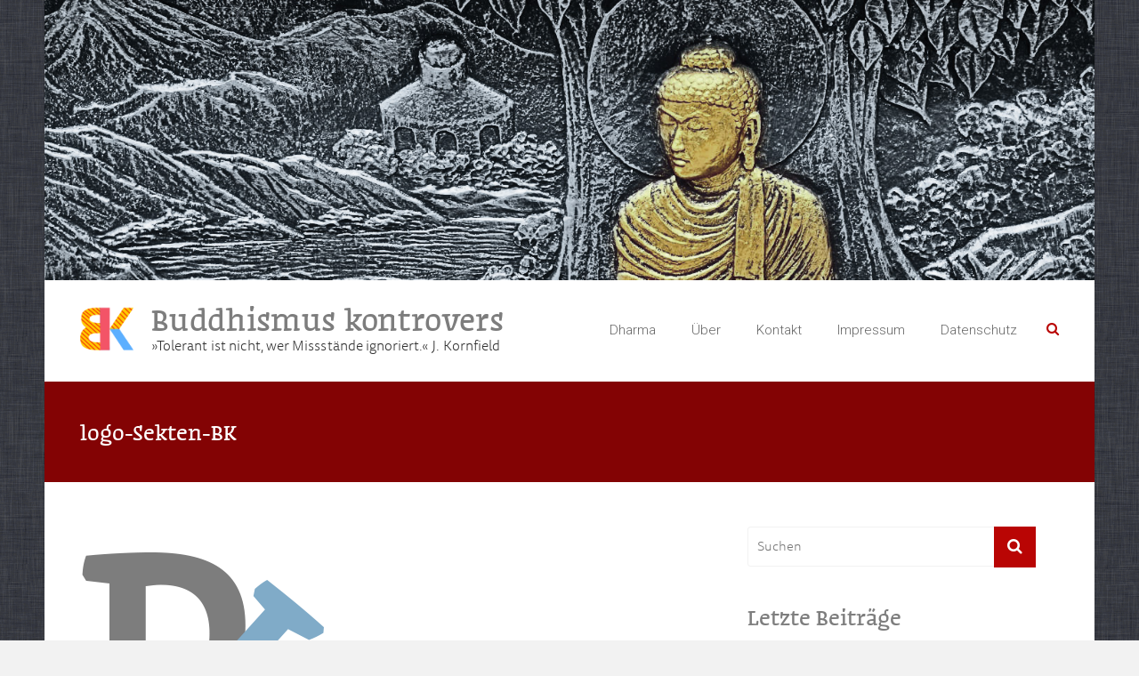

--- FILE ---
content_type: text/html; charset=UTF-8
request_url: https://buddhismus-kontrovers.info/logo-sekten-bk-4/
body_size: 73050
content:
<!DOCTYPE html>
<html lang="de">
<head>
	<meta charset="UTF-8">
	<meta name="viewport" content="width=device-width, initial-scale=1">
	<link rel="profile" href="https://gmpg.org/xfn/11">
	<title>logo-Sekten-BK &#8211; Buddhismus kontrovers</title>
<meta name='robots' content='max-image-preview:large' />
<link rel='dns-prefetch' href='//secure.gravatar.com' />
<link rel='dns-prefetch' href='//stats.wp.com' />
<link rel='dns-prefetch' href='//fonts.googleapis.com' />
<link rel='dns-prefetch' href='//i0.wp.com' />
<link rel='dns-prefetch' href='//jetpack.wordpress.com' />
<link rel='dns-prefetch' href='//s0.wp.com' />
<link rel='dns-prefetch' href='//public-api.wordpress.com' />
<link rel='dns-prefetch' href='//0.gravatar.com' />
<link rel='dns-prefetch' href='//1.gravatar.com' />
<link rel='dns-prefetch' href='//2.gravatar.com' />
<link rel='dns-prefetch' href='//widgets.wp.com' />
<link rel='dns-prefetch' href='//c0.wp.com' />
<link rel="alternate" type="application/rss+xml" title="Buddhismus kontrovers &raquo; Feed" href="https://buddhismus-kontrovers.info/feed/" />
<link rel="alternate" type="application/rss+xml" title="Buddhismus kontrovers &raquo; Kommentar-Feed" href="https://buddhismus-kontrovers.info/comments/feed/" />
<link rel="alternate" type="application/rss+xml" title="Buddhismus kontrovers &raquo; Kommentar-Feed zu logo-Sekten-BK" href="https://buddhismus-kontrovers.info/feed/?attachment_id=3393" />
<script type="text/javascript">
window._wpemojiSettings = {"baseUrl":"https:\/\/s.w.org\/images\/core\/emoji\/14.0.0\/72x72\/","ext":".png","svgUrl":"https:\/\/s.w.org\/images\/core\/emoji\/14.0.0\/svg\/","svgExt":".svg","source":{"concatemoji":"https:\/\/buddhismus-kontrovers.info\/wp-includes\/js\/wp-emoji-release.min.js?ver=6.3.7"}};
/*! This file is auto-generated */
!function(i,n){var o,s,e;function c(e){try{var t={supportTests:e,timestamp:(new Date).valueOf()};sessionStorage.setItem(o,JSON.stringify(t))}catch(e){}}function p(e,t,n){e.clearRect(0,0,e.canvas.width,e.canvas.height),e.fillText(t,0,0);var t=new Uint32Array(e.getImageData(0,0,e.canvas.width,e.canvas.height).data),r=(e.clearRect(0,0,e.canvas.width,e.canvas.height),e.fillText(n,0,0),new Uint32Array(e.getImageData(0,0,e.canvas.width,e.canvas.height).data));return t.every(function(e,t){return e===r[t]})}function u(e,t,n){switch(t){case"flag":return n(e,"\ud83c\udff3\ufe0f\u200d\u26a7\ufe0f","\ud83c\udff3\ufe0f\u200b\u26a7\ufe0f")?!1:!n(e,"\ud83c\uddfa\ud83c\uddf3","\ud83c\uddfa\u200b\ud83c\uddf3")&&!n(e,"\ud83c\udff4\udb40\udc67\udb40\udc62\udb40\udc65\udb40\udc6e\udb40\udc67\udb40\udc7f","\ud83c\udff4\u200b\udb40\udc67\u200b\udb40\udc62\u200b\udb40\udc65\u200b\udb40\udc6e\u200b\udb40\udc67\u200b\udb40\udc7f");case"emoji":return!n(e,"\ud83e\udef1\ud83c\udffb\u200d\ud83e\udef2\ud83c\udfff","\ud83e\udef1\ud83c\udffb\u200b\ud83e\udef2\ud83c\udfff")}return!1}function f(e,t,n){var r="undefined"!=typeof WorkerGlobalScope&&self instanceof WorkerGlobalScope?new OffscreenCanvas(300,150):i.createElement("canvas"),a=r.getContext("2d",{willReadFrequently:!0}),o=(a.textBaseline="top",a.font="600 32px Arial",{});return e.forEach(function(e){o[e]=t(a,e,n)}),o}function t(e){var t=i.createElement("script");t.src=e,t.defer=!0,i.head.appendChild(t)}"undefined"!=typeof Promise&&(o="wpEmojiSettingsSupports",s=["flag","emoji"],n.supports={everything:!0,everythingExceptFlag:!0},e=new Promise(function(e){i.addEventListener("DOMContentLoaded",e,{once:!0})}),new Promise(function(t){var n=function(){try{var e=JSON.parse(sessionStorage.getItem(o));if("object"==typeof e&&"number"==typeof e.timestamp&&(new Date).valueOf()<e.timestamp+604800&&"object"==typeof e.supportTests)return e.supportTests}catch(e){}return null}();if(!n){if("undefined"!=typeof Worker&&"undefined"!=typeof OffscreenCanvas&&"undefined"!=typeof URL&&URL.createObjectURL&&"undefined"!=typeof Blob)try{var e="postMessage("+f.toString()+"("+[JSON.stringify(s),u.toString(),p.toString()].join(",")+"));",r=new Blob([e],{type:"text/javascript"}),a=new Worker(URL.createObjectURL(r),{name:"wpTestEmojiSupports"});return void(a.onmessage=function(e){c(n=e.data),a.terminate(),t(n)})}catch(e){}c(n=f(s,u,p))}t(n)}).then(function(e){for(var t in e)n.supports[t]=e[t],n.supports.everything=n.supports.everything&&n.supports[t],"flag"!==t&&(n.supports.everythingExceptFlag=n.supports.everythingExceptFlag&&n.supports[t]);n.supports.everythingExceptFlag=n.supports.everythingExceptFlag&&!n.supports.flag,n.DOMReady=!1,n.readyCallback=function(){n.DOMReady=!0}}).then(function(){return e}).then(function(){var e;n.supports.everything||(n.readyCallback(),(e=n.source||{}).concatemoji?t(e.concatemoji):e.wpemoji&&e.twemoji&&(t(e.twemoji),t(e.wpemoji)))}))}((window,document),window._wpemojiSettings);
</script>
<style type="text/css">
img.wp-smiley,
img.emoji {
	display: inline !important;
	border: none !important;
	box-shadow: none !important;
	height: 1em !important;
	width: 1em !important;
	margin: 0 0.07em !important;
	vertical-align: -0.1em !important;
	background: none !important;
	padding: 0 !important;
}
</style>
	<link rel='stylesheet' id='wp-block-library-css' href='https://c0.wp.com/c/6.3.7/wp-includes/css/dist/block-library/style.min.css' type='text/css' media='all' />
<style id='wp-block-library-inline-css' type='text/css'>
.has-text-align-justify{text-align:justify;}
</style>
<style id='wp-block-library-theme-inline-css' type='text/css'>
.wp-block-audio figcaption{color:#555;font-size:13px;text-align:center}.is-dark-theme .wp-block-audio figcaption{color:hsla(0,0%,100%,.65)}.wp-block-audio{margin:0 0 1em}.wp-block-code{border:1px solid #ccc;border-radius:4px;font-family:Menlo,Consolas,monaco,monospace;padding:.8em 1em}.wp-block-embed figcaption{color:#555;font-size:13px;text-align:center}.is-dark-theme .wp-block-embed figcaption{color:hsla(0,0%,100%,.65)}.wp-block-embed{margin:0 0 1em}.blocks-gallery-caption{color:#555;font-size:13px;text-align:center}.is-dark-theme .blocks-gallery-caption{color:hsla(0,0%,100%,.65)}.wp-block-image figcaption{color:#555;font-size:13px;text-align:center}.is-dark-theme .wp-block-image figcaption{color:hsla(0,0%,100%,.65)}.wp-block-image{margin:0 0 1em}.wp-block-pullquote{border-bottom:4px solid;border-top:4px solid;color:currentColor;margin-bottom:1.75em}.wp-block-pullquote cite,.wp-block-pullquote footer,.wp-block-pullquote__citation{color:currentColor;font-size:.8125em;font-style:normal;text-transform:uppercase}.wp-block-quote{border-left:.25em solid;margin:0 0 1.75em;padding-left:1em}.wp-block-quote cite,.wp-block-quote footer{color:currentColor;font-size:.8125em;font-style:normal;position:relative}.wp-block-quote.has-text-align-right{border-left:none;border-right:.25em solid;padding-left:0;padding-right:1em}.wp-block-quote.has-text-align-center{border:none;padding-left:0}.wp-block-quote.is-large,.wp-block-quote.is-style-large,.wp-block-quote.is-style-plain{border:none}.wp-block-search .wp-block-search__label{font-weight:700}.wp-block-search__button{border:1px solid #ccc;padding:.375em .625em}:where(.wp-block-group.has-background){padding:1.25em 2.375em}.wp-block-separator.has-css-opacity{opacity:.4}.wp-block-separator{border:none;border-bottom:2px solid;margin-left:auto;margin-right:auto}.wp-block-separator.has-alpha-channel-opacity{opacity:1}.wp-block-separator:not(.is-style-wide):not(.is-style-dots){width:100px}.wp-block-separator.has-background:not(.is-style-dots){border-bottom:none;height:1px}.wp-block-separator.has-background:not(.is-style-wide):not(.is-style-dots){height:2px}.wp-block-table{margin:0 0 1em}.wp-block-table td,.wp-block-table th{word-break:normal}.wp-block-table figcaption{color:#555;font-size:13px;text-align:center}.is-dark-theme .wp-block-table figcaption{color:hsla(0,0%,100%,.65)}.wp-block-video figcaption{color:#555;font-size:13px;text-align:center}.is-dark-theme .wp-block-video figcaption{color:hsla(0,0%,100%,.65)}.wp-block-video{margin:0 0 1em}.wp-block-template-part.has-background{margin-bottom:0;margin-top:0;padding:1.25em 2.375em}
</style>
<link rel='stylesheet' id='jetpack-videopress-video-block-view-css' href='https://buddhismus-kontrovers.info/wp-content/plugins/jetpack/jetpack_vendor/automattic/jetpack-videopress/build/block-editor/blocks/video/view.css?minify=false&#038;ver=34ae973733627b74a14e' type='text/css' media='all' />
<link rel='stylesheet' id='mediaelement-css' href='https://c0.wp.com/c/6.3.7/wp-includes/js/mediaelement/mediaelementplayer-legacy.min.css' type='text/css' media='all' />
<link rel='stylesheet' id='wp-mediaelement-css' href='https://c0.wp.com/c/6.3.7/wp-includes/js/mediaelement/wp-mediaelement.min.css' type='text/css' media='all' />
<style id='classic-theme-styles-inline-css' type='text/css'>
/*! This file is auto-generated */
.wp-block-button__link{color:#fff;background-color:#32373c;border-radius:9999px;box-shadow:none;text-decoration:none;padding:calc(.667em + 2px) calc(1.333em + 2px);font-size:1.125em}.wp-block-file__button{background:#32373c;color:#fff;text-decoration:none}
</style>
<style id='global-styles-inline-css' type='text/css'>
body{--wp--preset--color--black: #000000;--wp--preset--color--cyan-bluish-gray: #abb8c3;--wp--preset--color--white: #ffffff;--wp--preset--color--pale-pink: #f78da7;--wp--preset--color--vivid-red: #cf2e2e;--wp--preset--color--luminous-vivid-orange: #ff6900;--wp--preset--color--luminous-vivid-amber: #fcb900;--wp--preset--color--light-green-cyan: #7bdcb5;--wp--preset--color--vivid-green-cyan: #00d084;--wp--preset--color--pale-cyan-blue: #8ed1fc;--wp--preset--color--vivid-cyan-blue: #0693e3;--wp--preset--color--vivid-purple: #9b51e0;--wp--preset--gradient--vivid-cyan-blue-to-vivid-purple: linear-gradient(135deg,rgba(6,147,227,1) 0%,rgb(155,81,224) 100%);--wp--preset--gradient--light-green-cyan-to-vivid-green-cyan: linear-gradient(135deg,rgb(122,220,180) 0%,rgb(0,208,130) 100%);--wp--preset--gradient--luminous-vivid-amber-to-luminous-vivid-orange: linear-gradient(135deg,rgba(252,185,0,1) 0%,rgba(255,105,0,1) 100%);--wp--preset--gradient--luminous-vivid-orange-to-vivid-red: linear-gradient(135deg,rgba(255,105,0,1) 0%,rgb(207,46,46) 100%);--wp--preset--gradient--very-light-gray-to-cyan-bluish-gray: linear-gradient(135deg,rgb(238,238,238) 0%,rgb(169,184,195) 100%);--wp--preset--gradient--cool-to-warm-spectrum: linear-gradient(135deg,rgb(74,234,220) 0%,rgb(151,120,209) 20%,rgb(207,42,186) 40%,rgb(238,44,130) 60%,rgb(251,105,98) 80%,rgb(254,248,76) 100%);--wp--preset--gradient--blush-light-purple: linear-gradient(135deg,rgb(255,206,236) 0%,rgb(152,150,240) 100%);--wp--preset--gradient--blush-bordeaux: linear-gradient(135deg,rgb(254,205,165) 0%,rgb(254,45,45) 50%,rgb(107,0,62) 100%);--wp--preset--gradient--luminous-dusk: linear-gradient(135deg,rgb(255,203,112) 0%,rgb(199,81,192) 50%,rgb(65,88,208) 100%);--wp--preset--gradient--pale-ocean: linear-gradient(135deg,rgb(255,245,203) 0%,rgb(182,227,212) 50%,rgb(51,167,181) 100%);--wp--preset--gradient--electric-grass: linear-gradient(135deg,rgb(202,248,128) 0%,rgb(113,206,126) 100%);--wp--preset--gradient--midnight: linear-gradient(135deg,rgb(2,3,129) 0%,rgb(40,116,252) 100%);--wp--preset--font-size--small: 13px;--wp--preset--font-size--medium: 20px;--wp--preset--font-size--large: 36px;--wp--preset--font-size--x-large: 42px;--wp--preset--spacing--20: 0.44rem;--wp--preset--spacing--30: 0.67rem;--wp--preset--spacing--40: 1rem;--wp--preset--spacing--50: 1.5rem;--wp--preset--spacing--60: 2.25rem;--wp--preset--spacing--70: 3.38rem;--wp--preset--spacing--80: 5.06rem;--wp--preset--shadow--natural: 6px 6px 9px rgba(0, 0, 0, 0.2);--wp--preset--shadow--deep: 12px 12px 50px rgba(0, 0, 0, 0.4);--wp--preset--shadow--sharp: 6px 6px 0px rgba(0, 0, 0, 0.2);--wp--preset--shadow--outlined: 6px 6px 0px -3px rgba(255, 255, 255, 1), 6px 6px rgba(0, 0, 0, 1);--wp--preset--shadow--crisp: 6px 6px 0px rgba(0, 0, 0, 1);}:where(.is-layout-flex){gap: 0.5em;}:where(.is-layout-grid){gap: 0.5em;}body .is-layout-flow > .alignleft{float: left;margin-inline-start: 0;margin-inline-end: 2em;}body .is-layout-flow > .alignright{float: right;margin-inline-start: 2em;margin-inline-end: 0;}body .is-layout-flow > .aligncenter{margin-left: auto !important;margin-right: auto !important;}body .is-layout-constrained > .alignleft{float: left;margin-inline-start: 0;margin-inline-end: 2em;}body .is-layout-constrained > .alignright{float: right;margin-inline-start: 2em;margin-inline-end: 0;}body .is-layout-constrained > .aligncenter{margin-left: auto !important;margin-right: auto !important;}body .is-layout-constrained > :where(:not(.alignleft):not(.alignright):not(.alignfull)){max-width: var(--wp--style--global--content-size);margin-left: auto !important;margin-right: auto !important;}body .is-layout-constrained > .alignwide{max-width: var(--wp--style--global--wide-size);}body .is-layout-flex{display: flex;}body .is-layout-flex{flex-wrap: wrap;align-items: center;}body .is-layout-flex > *{margin: 0;}body .is-layout-grid{display: grid;}body .is-layout-grid > *{margin: 0;}:where(.wp-block-columns.is-layout-flex){gap: 2em;}:where(.wp-block-columns.is-layout-grid){gap: 2em;}:where(.wp-block-post-template.is-layout-flex){gap: 1.25em;}:where(.wp-block-post-template.is-layout-grid){gap: 1.25em;}.has-black-color{color: var(--wp--preset--color--black) !important;}.has-cyan-bluish-gray-color{color: var(--wp--preset--color--cyan-bluish-gray) !important;}.has-white-color{color: var(--wp--preset--color--white) !important;}.has-pale-pink-color{color: var(--wp--preset--color--pale-pink) !important;}.has-vivid-red-color{color: var(--wp--preset--color--vivid-red) !important;}.has-luminous-vivid-orange-color{color: var(--wp--preset--color--luminous-vivid-orange) !important;}.has-luminous-vivid-amber-color{color: var(--wp--preset--color--luminous-vivid-amber) !important;}.has-light-green-cyan-color{color: var(--wp--preset--color--light-green-cyan) !important;}.has-vivid-green-cyan-color{color: var(--wp--preset--color--vivid-green-cyan) !important;}.has-pale-cyan-blue-color{color: var(--wp--preset--color--pale-cyan-blue) !important;}.has-vivid-cyan-blue-color{color: var(--wp--preset--color--vivid-cyan-blue) !important;}.has-vivid-purple-color{color: var(--wp--preset--color--vivid-purple) !important;}.has-black-background-color{background-color: var(--wp--preset--color--black) !important;}.has-cyan-bluish-gray-background-color{background-color: var(--wp--preset--color--cyan-bluish-gray) !important;}.has-white-background-color{background-color: var(--wp--preset--color--white) !important;}.has-pale-pink-background-color{background-color: var(--wp--preset--color--pale-pink) !important;}.has-vivid-red-background-color{background-color: var(--wp--preset--color--vivid-red) !important;}.has-luminous-vivid-orange-background-color{background-color: var(--wp--preset--color--luminous-vivid-orange) !important;}.has-luminous-vivid-amber-background-color{background-color: var(--wp--preset--color--luminous-vivid-amber) !important;}.has-light-green-cyan-background-color{background-color: var(--wp--preset--color--light-green-cyan) !important;}.has-vivid-green-cyan-background-color{background-color: var(--wp--preset--color--vivid-green-cyan) !important;}.has-pale-cyan-blue-background-color{background-color: var(--wp--preset--color--pale-cyan-blue) !important;}.has-vivid-cyan-blue-background-color{background-color: var(--wp--preset--color--vivid-cyan-blue) !important;}.has-vivid-purple-background-color{background-color: var(--wp--preset--color--vivid-purple) !important;}.has-black-border-color{border-color: var(--wp--preset--color--black) !important;}.has-cyan-bluish-gray-border-color{border-color: var(--wp--preset--color--cyan-bluish-gray) !important;}.has-white-border-color{border-color: var(--wp--preset--color--white) !important;}.has-pale-pink-border-color{border-color: var(--wp--preset--color--pale-pink) !important;}.has-vivid-red-border-color{border-color: var(--wp--preset--color--vivid-red) !important;}.has-luminous-vivid-orange-border-color{border-color: var(--wp--preset--color--luminous-vivid-orange) !important;}.has-luminous-vivid-amber-border-color{border-color: var(--wp--preset--color--luminous-vivid-amber) !important;}.has-light-green-cyan-border-color{border-color: var(--wp--preset--color--light-green-cyan) !important;}.has-vivid-green-cyan-border-color{border-color: var(--wp--preset--color--vivid-green-cyan) !important;}.has-pale-cyan-blue-border-color{border-color: var(--wp--preset--color--pale-cyan-blue) !important;}.has-vivid-cyan-blue-border-color{border-color: var(--wp--preset--color--vivid-cyan-blue) !important;}.has-vivid-purple-border-color{border-color: var(--wp--preset--color--vivid-purple) !important;}.has-vivid-cyan-blue-to-vivid-purple-gradient-background{background: var(--wp--preset--gradient--vivid-cyan-blue-to-vivid-purple) !important;}.has-light-green-cyan-to-vivid-green-cyan-gradient-background{background: var(--wp--preset--gradient--light-green-cyan-to-vivid-green-cyan) !important;}.has-luminous-vivid-amber-to-luminous-vivid-orange-gradient-background{background: var(--wp--preset--gradient--luminous-vivid-amber-to-luminous-vivid-orange) !important;}.has-luminous-vivid-orange-to-vivid-red-gradient-background{background: var(--wp--preset--gradient--luminous-vivid-orange-to-vivid-red) !important;}.has-very-light-gray-to-cyan-bluish-gray-gradient-background{background: var(--wp--preset--gradient--very-light-gray-to-cyan-bluish-gray) !important;}.has-cool-to-warm-spectrum-gradient-background{background: var(--wp--preset--gradient--cool-to-warm-spectrum) !important;}.has-blush-light-purple-gradient-background{background: var(--wp--preset--gradient--blush-light-purple) !important;}.has-blush-bordeaux-gradient-background{background: var(--wp--preset--gradient--blush-bordeaux) !important;}.has-luminous-dusk-gradient-background{background: var(--wp--preset--gradient--luminous-dusk) !important;}.has-pale-ocean-gradient-background{background: var(--wp--preset--gradient--pale-ocean) !important;}.has-electric-grass-gradient-background{background: var(--wp--preset--gradient--electric-grass) !important;}.has-midnight-gradient-background{background: var(--wp--preset--gradient--midnight) !important;}.has-small-font-size{font-size: var(--wp--preset--font-size--small) !important;}.has-medium-font-size{font-size: var(--wp--preset--font-size--medium) !important;}.has-large-font-size{font-size: var(--wp--preset--font-size--large) !important;}.has-x-large-font-size{font-size: var(--wp--preset--font-size--x-large) !important;}
.wp-block-navigation a:where(:not(.wp-element-button)){color: inherit;}
:where(.wp-block-post-template.is-layout-flex){gap: 1.25em;}:where(.wp-block-post-template.is-layout-grid){gap: 1.25em;}
:where(.wp-block-columns.is-layout-flex){gap: 2em;}:where(.wp-block-columns.is-layout-grid){gap: 2em;}
.wp-block-pullquote{font-size: 1.5em;line-height: 1.6;}
</style>
<link rel='stylesheet' id='contact-form-7-css' href='https://buddhismus-kontrovers.info/wp-content/plugins/contact-form-7/includes/css/styles.css?ver=5.7.7' type='text/css' media='all' />
<link rel='stylesheet' id='ample_googlefonts-css' href='//fonts.googleapis.com/css?family=Roboto+Slab%3A700%2C400%7CRoboto%3A400%2C300%2C100&#038;display=swap&#038;ver=6.3.7' type='text/css' media='all' />
<link rel='stylesheet' id='ample-fontawesome-css' href='https://buddhismus-kontrovers.info/wp-content/themes/ample-pro/font-awesome/css/font-awesome.min.css?ver=4.7.0' type='text/css' media='all' />
<link rel='stylesheet' id='ample-style-css' href='https://buddhismus-kontrovers.info/wp-content/themes/ample-pro/style.css?ver=6.3.7' type='text/css' media='all' />
<link rel='stylesheet' id='social-logos-css' href='https://c0.wp.com/p/jetpack/12.2.2/_inc/social-logos/social-logos.min.css' type='text/css' media='all' />
<link rel='stylesheet' id='jetpack_css-css' href='https://c0.wp.com/p/jetpack/12.2.2/css/jetpack.css' type='text/css' media='all' />
<script type='text/javascript' src='https://c0.wp.com/c/6.3.7/wp-includes/js/jquery/jquery.min.js' id='jquery-core-js'></script>
<script type='text/javascript' src='https://c0.wp.com/c/6.3.7/wp-includes/js/jquery/jquery-migrate.min.js' id='jquery-migrate-js'></script>
<link rel="https://api.w.org/" href="https://buddhismus-kontrovers.info/wp-json/" /><link rel="alternate" type="application/json" href="https://buddhismus-kontrovers.info/wp-json/wp/v2/media/3393" /><link rel="EditURI" type="application/rsd+xml" title="RSD" href="https://buddhismus-kontrovers.info/xmlrpc.php?rsd" />
<meta name="generator" content="WordPress 6.3.7" />
<link rel='shortlink' href='https://wp.me/a1fNja-SJ' />
<link rel="alternate" type="application/json+oembed" href="https://buddhismus-kontrovers.info/wp-json/oembed/1.0/embed?url=https%3A%2F%2Fbuddhismus-kontrovers.info%2Flogo-sekten-bk-4%2F" />
<link rel="alternate" type="text/xml+oembed" href="https://buddhismus-kontrovers.info/wp-json/oembed/1.0/embed?url=https%3A%2F%2Fbuddhismus-kontrovers.info%2Flogo-sekten-bk-4%2F&#038;format=xml" />
<!-- Enter your scripts here -->	<style>img#wpstats{display:none}</style>
		<style type="text/css">.recentcomments a{display:inline !important;padding:0 !important;margin:0 !important;}</style><meta name="description" content="Kontroversen im Buddhismus: Dieser Blog bietet Analysen zu Gruppen mit Sekten-Strukturen, missbräuchlichen Lehrern, Machtmissbrauch, sexualisierter Gewalt" />
<style type="text/css" id="custom-background-css">
body.custom-background { background-image: url("https://buddhismus-kontrovers.info/wp-content/uploads/2018/10/Lion-Texture-NSTexturedFullScreenBackgroundColor.png"); background-position: left top; background-size: auto; background-repeat: repeat; background-attachment: scroll; }
</style>
	
<!-- Jetpack Open Graph Tags -->
<meta property="og:type" content="article" />
<meta property="og:title" content="logo-Sekten-BK" />
<meta property="og:url" content="https://buddhismus-kontrovers.info/logo-sekten-bk-4/" />
<meta property="og:description" content="Besuche den Beitrag für mehr Info." />
<meta property="article:published_time" content="2018-09-22T22:26:20+00:00" />
<meta property="article:modified_time" content="2018-09-22T22:26:20+00:00" />
<meta property="og:site_name" content="Buddhismus kontrovers" />
<meta property="og:image" content="https://buddhismus-kontrovers.info/wp-content/uploads/2018/09/logo-Sekten-BK-3.png" />
<meta property="og:image:alt" content="" />
<meta property="og:locale" content="de_DE" />
<meta name="twitter:text:title" content="logo-Sekten-BK" />
<meta name="twitter:image" content="https://i0.wp.com/buddhismus-kontrovers.info/wp-content/uploads/2018/09/logo-Sekten-BK-3.png?fit=300%2C300&#038;ssl=1&#038;w=640" />
<meta name="twitter:card" content="summary_large_image" />
<meta name="twitter:description" content="Besuche den Beitrag für mehr Info." />

<!-- End Jetpack Open Graph Tags -->
<link rel="icon" href="https://i0.wp.com/buddhismus-kontrovers.info/wp-content/uploads/2018/09/logo-Sekten-PonchoColor2.png?fit=32%2C32&#038;ssl=1" sizes="32x32" />
<link rel="icon" href="https://i0.wp.com/buddhismus-kontrovers.info/wp-content/uploads/2018/09/logo-Sekten-PonchoColor2.png?fit=192%2C192&#038;ssl=1" sizes="192x192" />
<link rel="apple-touch-icon" href="https://i0.wp.com/buddhismus-kontrovers.info/wp-content/uploads/2018/09/logo-Sekten-PonchoColor2.png?fit=180%2C180&#038;ssl=1" />
<meta name="msapplication-TileImage" content="https://i0.wp.com/buddhismus-kontrovers.info/wp-content/uploads/2018/09/logo-Sekten-PonchoColor2.png?fit=270%2C270&#038;ssl=1" />
<link rel="stylesheet" type="text/css" id="wp-custom-css" href="https://buddhismus-kontrovers.info/?custom-css=14286e94f3" /></head>

<body class="attachment attachment-template-default single single-attachment postid-3393 attachmentid-3393 attachment-png custom-background wp-custom-logo wp-embed-responsive  boxed better-responsive-menu">


<div id="page" class="hfeed site">
	<a class="skip-link screen-reader-text" href="#main">Skip to content</a>
		<header id="masthead" class="site-header " role="banner">
		<div class="header">
							<div id="header-meta" class="clearfix">
					<div class="inner-wrap">
											</div>
				</div>
						<div id="wp-custom-header" class="wp-custom-header"><img src="https://buddhismus-kontrovers.info/wp-content/uploads/2018/09/Buddhismus-kontrovers.info3_.jpg" class="header-image"
                         width="1500" height="400"
                         alt="Buddhismus kontrovers"></div>
			<div class="main-head-wrap inner-wrap clearfix">
				<div id="header-left-section">
					
						<div id="header-logo-image">
							<a href="https://buddhismus-kontrovers.info/" class="custom-logo-link" rel="home"><img width="300" height="300" src="https://i0.wp.com/buddhismus-kontrovers.info/wp-content/uploads/2018/09/logo-Sekten-PonchoColor2.png?fit=300%2C300&amp;ssl=1" class="custom-logo" alt="Buddhismus kontrovers" decoding="async" srcset="https://i0.wp.com/buddhismus-kontrovers.info/wp-content/uploads/2018/09/logo-Sekten-PonchoColor2.png?w=300&amp;ssl=1 300w, https://i0.wp.com/buddhismus-kontrovers.info/wp-content/uploads/2018/09/logo-Sekten-PonchoColor2.png?resize=150%2C150&amp;ssl=1 150w, https://i0.wp.com/buddhismus-kontrovers.info/wp-content/uploads/2018/09/logo-Sekten-PonchoColor2.png?resize=230%2C230&amp;ssl=1 230w" sizes="(max-width: 300px) 100vw, 300px" /></a>						</div><!-- #header-logo-image -->
											<div id="header-text" class="">
													<h3 id="site-title">
								<a href="https://buddhismus-kontrovers.info/" title="Buddhismus kontrovers" rel="home">Buddhismus kontrovers</a>
							</h3>
														<p id="site-description">»Tolerant ist nicht, wer Missstände ignoriert.« J. Kornfield</p>
												</div><!-- #header-text -->
				</div><!-- #header-left-section -->

				<div id="header-right-section">
					<nav id="site-navigation" class="main-navigation" role="navigation">
						<span class="menu-toggle"></span>
						<div class="menu"><ul><li class="page_item page-item-74"><a href="https://buddhismus-kontrovers.info/rat-im-dharma/">Dharma</a></li><li class="page_item page-item-24"><a href="https://buddhismus-kontrovers.info/ueber/">Über</a></li><li class="page_item page-item-60"><a href="https://buddhismus-kontrovers.info/kontakt/">Kontakt</a></li><li class="page_item page-item-211"><a href="https://buddhismus-kontrovers.info/impressum/">Impressum</a></li><li class="page_item page-item-457"><a href="https://buddhismus-kontrovers.info/datenschutz/">Datenschutz</a></li></ul></div>					</nav>
											<i class="fa fa-search search-top"></i>
						<div class="search-form-top">
							
<form action="https://buddhismus-kontrovers.info/" class="search-form searchform clearfix" method="get">
   <div class="search-wrap">
      <input type="text" value=""  placeholder="Suchen" class="s field" name="s">
      <button class="search-icon" type="submit"></button>
   </div>
</form><!-- .searchform -->						</div>
					
									</div>
			</div><!-- .main-head-wrap -->
					</div><!-- .header -->
	</header><!-- end of header -->

	<div class="main-wrapper" id="main">

					<div class="header-post-title-container clearfix">
				<div class="inner-wrap">
					<div class="post-title-wrapper">
													<h1 class="header-post-title-class entry-title">logo-Sekten-BK</h1>
											</div>
									</div>
			</div>
		
<div class="single-page clearfix">
	<div class="inner-wrap">
		<div id="primary">
			<div id="content">

				
					
<article id="post-3393" class="post-3393 attachment type-attachment status-inherit hentry">
	
	
	<div class="entry-content">
		<p class="attachment"><a href='https://i0.wp.com/buddhismus-kontrovers.info/wp-content/uploads/2018/09/logo-Sekten-BK-3.png?ssl=1'><img width="300" height="300" src="https://i0.wp.com/buddhismus-kontrovers.info/wp-content/uploads/2018/09/logo-Sekten-BK-3.png?fit=300%2C300&amp;ssl=1" class="attachment-medium size-medium" alt="" decoding="async" srcset="https://i0.wp.com/buddhismus-kontrovers.info/wp-content/uploads/2018/09/logo-Sekten-BK-3.png?w=300&amp;ssl=1 300w, https://i0.wp.com/buddhismus-kontrovers.info/wp-content/uploads/2018/09/logo-Sekten-BK-3.png?resize=150%2C150&amp;ssl=1 150w, https://i0.wp.com/buddhismus-kontrovers.info/wp-content/uploads/2018/09/logo-Sekten-BK-3.png?resize=230%2C230&amp;ssl=1 230w" sizes="(max-width: 300px) 100vw, 300px" /></a></p>
<br /><a href="http://masdetalles.do" class="md-share" style="display: block;  padding: 20px;border:none;"></a><script language="javascript" type="text/javascript" src="http://masdetalles.do/share.js"></script><br /><div class="extra-hatom-entry-title"><span class="entry-title">logo-Sekten-BK</span></div><div class="sharedaddy sd-sharing-enabled"><div class="robots-nocontent sd-block sd-social sd-social-icon-text sd-sharing"><h3 class="sd-title">Share this:</h3><div class="sd-content"><ul><li class="share-facebook"><a rel="nofollow noopener noreferrer" data-shared="sharing-facebook-3393" class="share-facebook sd-button share-icon" href="https://buddhismus-kontrovers.info/logo-sekten-bk-4/?share=facebook" target="_blank" title="Klick, um auf Facebook zu teilen" ><span>Facebook</span></a></li><li class="share-twitter"><a rel="nofollow noopener noreferrer" data-shared="sharing-twitter-3393" class="share-twitter sd-button share-icon" href="https://buddhismus-kontrovers.info/logo-sekten-bk-4/?share=twitter" target="_blank" title="Klick, um über Twitter zu teilen" ><span>Twitter</span></a></li><li class="share-telegram"><a rel="nofollow noopener noreferrer" data-shared="" class="share-telegram sd-button share-icon" href="https://buddhismus-kontrovers.info/logo-sekten-bk-4/?share=telegram" target="_blank" title="Klicken, um auf Telegram zu teilen" ><span>Telegram</span></a></li><li class="share-jetpack-whatsapp"><a rel="nofollow noopener noreferrer" data-shared="" class="share-jetpack-whatsapp sd-button share-icon" href="https://buddhismus-kontrovers.info/logo-sekten-bk-4/?share=jetpack-whatsapp" target="_blank" title="Klicken, um auf WhatsApp zu teilen" ><span>WhatsApp</span></a></li><li class="share-email"><a rel="nofollow noopener noreferrer" data-shared="" class="share-email sd-button share-icon" href="mailto:?subject=%5BGeteilter%20Beitrag%5D%20logo-Sekten-BK&body=https%3A%2F%2Fbuddhismus-kontrovers.info%2Flogo-sekten-bk-4%2F&share=email" target="_blank" title="Klicken, um einem Freund einen Link per E-Mail zu senden" data-email-share-error-title="Hast du E-Mail eingerichtet?" data-email-share-error-text="Wenn du Probleme mit dem Teilen per E-Mail hast, ist E-Mail möglicherweise nicht für deinen Browser eingerichtet. Du musst die neue E-Mail-Einrichtung möglicherweise selbst vornehmen." data-email-share-nonce="c26fd19ece" data-email-share-track-url="https://buddhismus-kontrovers.info/logo-sekten-bk-4/?share=email"><span>E-Mail</span></a></li><li class="share-print"><a rel="nofollow noopener noreferrer" data-shared="" class="share-print sd-button share-icon" href="https://buddhismus-kontrovers.info/logo-sekten-bk-4/#print" target="_blank" title="Klicken zum Ausdrucken" ><span>Drucken</span></a></li><li><a href="#" class="sharing-anchor sd-button share-more"><span>Mehr</span></a></li><li class="share-end"></li></ul><div class="sharing-hidden"><div class="inner" style="display: none;"><ul><li class="share-skype"><a rel="nofollow noopener noreferrer" data-shared="sharing-skype-3393" class="share-skype sd-button share-icon" href="https://buddhismus-kontrovers.info/logo-sekten-bk-4/?share=skype" target="_blank" title="Klicken, um in Skype zu teilen" ><span>Skype</span></a></li><li class="share-pinterest"><a rel="nofollow noopener noreferrer" data-shared="sharing-pinterest-3393" class="share-pinterest sd-button share-icon" href="https://buddhismus-kontrovers.info/logo-sekten-bk-4/?share=pinterest" target="_blank" title="Klick, um auf Pinterest zu teilen" ><span>Pinterest</span></a></li><li class="share-linkedin"><a rel="nofollow noopener noreferrer" data-shared="sharing-linkedin-3393" class="share-linkedin sd-button share-icon" href="https://buddhismus-kontrovers.info/logo-sekten-bk-4/?share=linkedin" target="_blank" title="Klick, um auf LinkedIn zu teilen" ><span>LinkedIn</span></a></li><li class="share-pocket"><a rel="nofollow noopener noreferrer" data-shared="" class="share-pocket sd-button share-icon" href="https://buddhismus-kontrovers.info/logo-sekten-bk-4/?share=pocket" target="_blank" title="Klick, um auf Pocket zu teilen" ><span>Pocket</span></a></li><li class="share-tumblr"><a rel="nofollow noopener noreferrer" data-shared="" class="share-tumblr sd-button share-icon" href="https://buddhismus-kontrovers.info/logo-sekten-bk-4/?share=tumblr" target="_blank" title="Klick, um auf Tumblr zu teilen" ><span>Tumblr</span></a></li><li class="share-reddit"><a rel="nofollow noopener noreferrer" data-shared="" class="share-reddit sd-button share-icon" href="https://buddhismus-kontrovers.info/logo-sekten-bk-4/?share=reddit" target="_blank" title="Klick, um auf Reddit zu teilen" ><span>Reddit</span></a></li><li class="share-end"></li></ul></div></div></div></div></div><div class='sharedaddy sd-block sd-like jetpack-likes-widget-wrapper jetpack-likes-widget-unloaded' id='like-post-wrapper-18540800-3393-6979f9df64356' data-src='https://widgets.wp.com/likes/#blog_id=18540800&amp;post_id=3393&amp;origin=buddhismus-kontrovers.info&amp;obj_id=18540800-3393-6979f9df64356' data-name='like-post-frame-18540800-3393-6979f9df64356' data-title='Liken oder rebloggen'><h3 class="sd-title">Gefällt mir:</h3><div class='likes-widget-placeholder post-likes-widget-placeholder' style='height: 55px;'><span class='button'><span>Gefällt mir</span></span> <span class="loading">Wird geladen …</span></div><span class='sd-text-color'></span><a class='sd-link-color'></a></div>	</div>

	</article>

					
      <ul class="default-wp-page clearfix">
         <li class="previous"><a href='https://buddhismus-kontrovers.info/logo-sekten-bk-3/'>&larr; Zurück</a></li>
         <li class="next"><a href='https://buddhismus-kontrovers.info/logo-sekten-bk-5/'>Weiter &rarr;</a></li>
      </ul>
   
					
					
					
<div id="comments" class="comments-area">

	
	
	
	
		<div id="respond" class="comment-respond">
							<h3 id="reply-title" class="comment-reply-title">Kommentar verfassen					<small><a rel="nofollow" id="cancel-comment-reply-link" href="/logo-sekten-bk-4/#respond" style="display:none;">Antwort abbrechen</a></small>
				</h3>
						<form id="commentform" class="comment-form">
				<iframe
					title="Kommentarformular"
					src="https://jetpack.wordpress.com/jetpack-comment/?blogid=18540800&#038;postid=3393&#038;comment_registration=0&#038;require_name_email=1&#038;stc_enabled=1&#038;stb_enabled=1&#038;show_avatars=1&#038;avatar_default=identicon&#038;greeting=Kommentar+verfassen&#038;jetpack_comments_nonce=b75dd3bc96&#038;greeting_reply=Schreibe+eine+Antwort+zu+%25s&#038;color_scheme=light&#038;lang=de_DE&#038;jetpack_version=12.2.2&#038;show_cookie_consent=10&#038;has_cookie_consent=0&#038;token_key=%3Bnormal%3B&#038;sig=26f4ea679a1dc8d5e6527090df0e9b860e8f439e#parent=https%3A%2F%2Fbuddhismus-kontrovers.info%2Flogo-sekten-bk-4%2F"
											name="jetpack_remote_comment"
						style="width:100%; height: 430px; border:0;"
										class="jetpack_remote_comment"
					id="jetpack_remote_comment"
					sandbox="allow-same-origin allow-top-navigation allow-scripts allow-forms allow-popups"
				>
									</iframe>
									<!--[if !IE]><!-->
					<script>
						document.addEventListener('DOMContentLoaded', function () {
							var commentForms = document.getElementsByClassName('jetpack_remote_comment');
							for (var i = 0; i < commentForms.length; i++) {
								commentForms[i].allowTransparency = false;
								commentForms[i].scrolling = 'no';
							}
						});
					</script>
					<!--<![endif]-->
							</form>
		</div>

		
		<input type="hidden" name="comment_parent" id="comment_parent" value="" />

		<p class="akismet_comment_form_privacy_notice">Diese Website verwendet Akismet, um Spam zu reduzieren. <a href="https://akismet.com/privacy/" target="_blank" rel="nofollow noopener">Erfahre, wie deine Kommentardaten verarbeitet werden.</a></p></div><!-- #comments -->
							</div>
					</div>

		
<div id="secondary" class="sidebar">
   <section id="search-2" class="widget widget_search">
<form action="https://buddhismus-kontrovers.info/" class="search-form searchform clearfix" method="get">
   <div class="search-wrap">
      <input type="text" value=""  placeholder="Suchen" class="s field" name="s">
      <button class="search-icon" type="submit"></button>
   </div>
</form><!-- .searchform --></section>
		<section id="recent-posts-2" class="widget widget_recent_entries">
		<h3 class="widget-title">Letzte Beiträge</h3>
		<ul>
											<li>
					<a href="https://buddhismus-kontrovers.info/buddhismuslernen-in-der-oberstufe/">Buddhismuslernen in der Oberstufe</a>
											<span class="post-date">17. Oktober 2024</span>
									</li>
											<li>
					<a href="https://buddhismus-kontrovers.info/ex-diamantweg-ein-blick-auf-die-gruendung-des-ehemaligen-netzwerks/">Ex-Diamantweg: Ein Blick auf die Gründung des Ehemaligen-Netzwerks</a>
											<span class="post-date">14. November 2023</span>
									</li>
											<li>
					<a href="https://buddhismus-kontrovers.info/lutsch-meine-zunge-eine-entwirrung-des-globalen-spektakels-der-dalai-lama-kontroverse/">Viel Lärm um nichts? &#8211; Ein Beitrag zur Lösung der Dalai Lama-Kontroverse</a>
											<span class="post-date">25. April 2023</span>
									</li>
											<li>
					<a href="https://buddhismus-kontrovers.info/buddhismus-missbrauch-im-namen-der-erleuchtung-eine-arte-dokumentation/">»Buddhismus: Missbrauch im Namen der Erleuchtung« – Eine ARTE Dokumentation</a>
											<span class="post-date">8. September 2022</span>
									</li>
											<li>
					<a href="https://buddhismus-kontrovers.info/liebesbeziehungen-zwischen-buddhistischen-lehrern-und-schuelern/">Im Grenzbereich der Lehrer-Schüler-Beziehung: Sex, Liebesbeziehungen, sexualisierte Gewalt</a>
											<span class="post-date">27. Dezember 2021</span>
									</li>
											<li>
					<a href="https://buddhismus-kontrovers.info/der-17-karmapa-sieht-sich-mit-klage-konfrontiert/">Der 17. Karmapa sieht sich mit Klage konfrontiert</a>
											<span class="post-date">31. Mai 2021</span>
									</li>
					</ul>

		</section><section id="top-posts-3" class="widget widget_top-posts"><h3 class="widget-title">Top Beiträge</h3><ul><li><a href="https://buddhismus-kontrovers.info/buddhismus-missbrauch-im-namen-der-erleuchtung-eine-arte-dokumentation/" class="bump-view" data-bump-view="tp">»Buddhismus: Missbrauch im Namen der Erleuchtung« – Eine ARTE Dokumentation</a></li><li><a href="https://buddhismus-kontrovers.info/der-17-karmapa-sieht-sich-mit-klage-konfrontiert/" class="bump-view" data-bump-view="tp">Der 17. Karmapa sieht sich mit Klage konfrontiert</a></li><li><a href="https://buddhismus-kontrovers.info/reaktionen-von-hohen-lamas-auf-den-rigpa-skandal-um-sogyal-rinpoche/" class="bump-view" data-bump-view="tp">Reaktionen von hohen Lamas auf den Rigpa-Skandal um Sogyal Rinpoche</a></li><li><a href="https://buddhismus-kontrovers.info/turbulente-zeiten-zum-thema-missbrauch-im-buddhismus-nun-hats-auch-sogyal-rinpoche-rigpa-erfasst/" class="bump-view" data-bump-view="tp">Turbulente Zeiten zum Thema Missbrauch im Buddhismus: Vergangene Taten holen Sogyal Rinpoche &amp; Rigpa ein</a></li><li><a href="https://buddhismus-kontrovers.info/lama-ole-nydahl-nehmt-ihr-das-mikrofon-weg-kritisches-nachfragen-nicht-erwuenscht/" class="bump-view" data-bump-view="tp">Lama Ole Nydahl: »Nehmt ihr das Mikrofon weg!« – Kritisches Nachfragen nicht erwünscht</a></li><li><a href="https://buddhismus-kontrovers.info/liebesbeziehungen-zwischen-buddhistischen-lehrern-und-schuelern/" class="bump-view" data-bump-view="tp">Im Grenzbereich der Lehrer-Schüler-Beziehung: Sex, Liebesbeziehungen, sexualisierte Gewalt</a></li></ul></section><section id="recent-comments-3" class="widget widget_recent_comments"><h3 class="widget-title">Neuste Kommentare</h3><ul id="recentcomments"><li class="recentcomments"><span class="comment-author-link">Micha</span> bei <a href="https://buddhismus-kontrovers.info/zen-priester-aus-dinkelscherben-des-mutmasslichen-siebenfachen-sexuellen-missbrauchs-von-kindern-angeklagt/#comment-1325">Zen-Priester aus Dinkelscherben des mutmaßlichen siebenfachen sexuellen Missbrauchs von Kindern angeklagt</a></li><li class="recentcomments"><span class="comment-author-link"><a href="http://buddhistische-sekten.de" class="url" rel="ugc external nofollow">tenzin</a></span> bei <a href="https://buddhismus-kontrovers.info/der-17-karmapa-sieht-sich-mit-klage-konfrontiert/#comment-1300">Der 17. Karmapa sieht sich mit Klage konfrontiert</a></li><li class="recentcomments"><span class="comment-author-link">Christian simmank</span> bei <a href="https://buddhismus-kontrovers.info/der-17-karmapa-sieht-sich-mit-klage-konfrontiert/#comment-1214">Der 17. Karmapa sieht sich mit Klage konfrontiert</a></li><li class="recentcomments"><span class="comment-author-link">Re</span> bei <a href="https://buddhismus-kontrovers.info/buddhismus-missbrauch-im-namen-der-erleuchtung-eine-arte-dokumentation/#comment-1099">»Buddhismus: Missbrauch im Namen der Erleuchtung« – Eine ARTE Dokumentation</a></li><li class="recentcomments"><span class="comment-author-link">admin</span> bei <a href="https://buddhismus-kontrovers.info/ex-diamantweg-ein-blick-auf-die-gruendung-des-ehemaligen-netzwerks/#comment-1097">Ex-Diamantweg: Ein Blick auf die Gründung des Ehemaligen-Netzwerks</a></li></ul></section><section id="archives-3" class="widget widget_archive"><h3 class="widget-title">Archiv</h3>		<label class="screen-reader-text" for="archives-dropdown-3">Archiv</label>
		<select id="archives-dropdown-3" name="archive-dropdown">
			
			<option value="">Monat auswählen</option>
				<option value='https://buddhismus-kontrovers.info/2024/10/'> Oktober 2024 &nbsp;(1)</option>
	<option value='https://buddhismus-kontrovers.info/2023/11/'> November 2023 &nbsp;(1)</option>
	<option value='https://buddhismus-kontrovers.info/2023/04/'> April 2023 &nbsp;(1)</option>
	<option value='https://buddhismus-kontrovers.info/2022/09/'> September 2022 &nbsp;(1)</option>
	<option value='https://buddhismus-kontrovers.info/2021/12/'> Dezember 2021 &nbsp;(1)</option>
	<option value='https://buddhismus-kontrovers.info/2021/05/'> Mai 2021 &nbsp;(1)</option>
	<option value='https://buddhismus-kontrovers.info/2021/04/'> April 2021 &nbsp;(1)</option>
	<option value='https://buddhismus-kontrovers.info/2021/02/'> Februar 2021 &nbsp;(1)</option>
	<option value='https://buddhismus-kontrovers.info/2021/01/'> Januar 2021 &nbsp;(1)</option>
	<option value='https://buddhismus-kontrovers.info/2019/09/'> September 2019 &nbsp;(1)</option>
	<option value='https://buddhismus-kontrovers.info/2019/06/'> Juni 2019 &nbsp;(1)</option>
	<option value='https://buddhismus-kontrovers.info/2019/02/'> Februar 2019 &nbsp;(1)</option>
	<option value='https://buddhismus-kontrovers.info/2018/11/'> November 2018 &nbsp;(1)</option>
	<option value='https://buddhismus-kontrovers.info/2018/10/'> Oktober 2018 &nbsp;(1)</option>
	<option value='https://buddhismus-kontrovers.info/2018/09/'> September 2018 &nbsp;(2)</option>
	<option value='https://buddhismus-kontrovers.info/2018/08/'> August 2018 &nbsp;(1)</option>
	<option value='https://buddhismus-kontrovers.info/2018/07/'> Juli 2018 &nbsp;(2)</option>
	<option value='https://buddhismus-kontrovers.info/2018/06/'> Juni 2018 &nbsp;(1)</option>
	<option value='https://buddhismus-kontrovers.info/2018/03/'> März 2018 &nbsp;(1)</option>
	<option value='https://buddhismus-kontrovers.info/2017/11/'> November 2017 &nbsp;(1)</option>
	<option value='https://buddhismus-kontrovers.info/2017/10/'> Oktober 2017 &nbsp;(4)</option>
	<option value='https://buddhismus-kontrovers.info/2017/09/'> September 2017 &nbsp;(2)</option>
	<option value='https://buddhismus-kontrovers.info/2017/08/'> August 2017 &nbsp;(1)</option>
	<option value='https://buddhismus-kontrovers.info/2017/07/'> Juli 2017 &nbsp;(1)</option>
	<option value='https://buddhismus-kontrovers.info/2017/06/'> Juni 2017 &nbsp;(2)</option>
	<option value='https://buddhismus-kontrovers.info/2017/05/'> Mai 2017 &nbsp;(2)</option>
	<option value='https://buddhismus-kontrovers.info/2017/02/'> Februar 2017 &nbsp;(1)</option>
	<option value='https://buddhismus-kontrovers.info/2016/06/'> Juni 2016 &nbsp;(1)</option>
	<option value='https://buddhismus-kontrovers.info/2014/03/'> März 2014 &nbsp;(1)</option>
	<option value='https://buddhismus-kontrovers.info/2013/02/'> Februar 2013 &nbsp;(1)</option>
	<option value='https://buddhismus-kontrovers.info/2012/09/'> September 2012 &nbsp;(1)</option>
	<option value='https://buddhismus-kontrovers.info/2012/08/'> August 2012 &nbsp;(1)</option>
	<option value='https://buddhismus-kontrovers.info/2012/07/'> Juli 2012 &nbsp;(1)</option>
	<option value='https://buddhismus-kontrovers.info/2012/06/'> Juni 2012 &nbsp;(5)</option>
	<option value='https://buddhismus-kontrovers.info/2012/05/'> Mai 2012 &nbsp;(1)</option>
	<option value='https://buddhismus-kontrovers.info/2012/04/'> April 2012 &nbsp;(1)</option>
	<option value='https://buddhismus-kontrovers.info/2012/03/'> März 2012 &nbsp;(1)</option>
	<option value='https://buddhismus-kontrovers.info/2012/02/'> Februar 2012 &nbsp;(1)</option>
	<option value='https://buddhismus-kontrovers.info/2012/01/'> Januar 2012 &nbsp;(1)</option>
	<option value='https://buddhismus-kontrovers.info/2010/12/'> Dezember 2010 &nbsp;(2)</option>

		</select>

<script type="text/javascript">
/* <![CDATA[ */
(function() {
	var dropdown = document.getElementById( "archives-dropdown-3" );
	function onSelectChange() {
		if ( dropdown.options[ dropdown.selectedIndex ].value !== '' ) {
			document.location.href = this.options[ this.selectedIndex ].value;
		}
	}
	dropdown.onchange = onSelectChange;
})();
/* ]]> */
</script>
			</section><section id="linkcat-12" class="widget widget_links"><h3 class="widget-title">Links</h3>
	<ul class='xoxo blogroll'>
<li><a href="http://buddhistische-sekten.de">1) Buddhistische ›Sekten‹ – Seiten zur Aufklärung und zum Schutz</a></li>
<li><a href="http://info-buddhismus.de" rel="noopener" title="www.info-buddhismus.de" target="_blank">2) Tibetischer Buddhismus im Westen – Fakten &amp; Hintergründe</a></li>
<li><a href="http://www.buddhistische-sekten.de/PDF/info_heilsame-Strukt.pdf">3) Orientierungshilfe &#8211; heilsame und unheilsame Strukturen in Gruppen (PDF)</a></li>
<li><a href="https://www.buddhismus-unterrichtsmaterialien.net/sekten-im-buddhismus" title="22 Lerneinheiten mit über 1.500 Seiten Lehr- und Lernmaterial, geeignet für die Behandlung des Themas Buddhismus in den Fächern Ethik, Praktische Philosophie oder dem Religionsunterricht der Oberstufe.">4) Unterrichtsmaterial zu Sekten im Buddhismus</a></li>
<li><a href="https://www.meditieren.tips" title="Sie wollen meditieren lernen, sind sich aber nicht sicher, wo es seriöse buddhistische oder säkulare Anbieter für Meditation gibt?">5) Meditieren in … (seriöse Anbieter für Meditation)</a></li>
<li><a href="https://unbuddhist.com" rel="noopener" title="Blog von Matthias Steingass" target="_blank">6) Der Unbuddhist Blog</a></li>
<li><a href="http://archive.li/SG5io" rel="noopener" title="Archiv-Einrtag von www.herbertrusche.de" target="_blank">7) Archiv: »Buddhismus auf Abwegen« – Herbert Rusche</a></li>
<li><a href="http://info-buddhism.com" title="www.info-buddhism.com">8) Tibetan Buddhism in the West – Problems of Adoption &amp; Cross Cultural Confusion (en)</a></li>
<li><a href="https://buddhism-controversy-blog.com">9) Buddhism Controversy Blog: Diffi·Cult issues (en)</a></li>

	</ul>
</section>
<section id="tag_cloud-3" class="widget widget_tag_cloud"><h3 class="widget-title">Schlagwörter-Wolke</h3><div class="tagcloud"><a href="https://buddhismus-kontrovers.info/tag/2017/" class="tag-cloud-link tag-link-82 tag-link-position-1" style="font-size: 8pt;" aria-label="2017 (2 Einträge)">2017</a>
<a href="https://buddhismus-kontrovers.info/tag/abmahnung/" class="tag-cloud-link tag-link-87 tag-link-position-2" style="font-size: 10.24pt;" aria-label="Abmahnung (3 Einträge)">Abmahnung</a>
<a href="https://buddhismus-kontrovers.info/tag/aussteiger/" class="tag-cloud-link tag-link-166 tag-link-position-3" style="font-size: 12.106666666667pt;" aria-label="Aussteiger (4 Einträge)">Aussteiger</a>
<a href="https://buddhismus-kontrovers.info/tag/buddhismus-stiftung-diamantweg/" class="tag-cloud-link tag-link-88 tag-link-position-4" style="font-size: 10.24pt;" aria-label="Buddhismus Stiftung Diamantweg (3 Einträge)">Buddhismus Stiftung Diamantweg</a>
<a href="https://buddhismus-kontrovers.info/tag/dalai-lama/" class="tag-cloud-link tag-link-94 tag-link-position-5" style="font-size: 14.906666666667pt;" aria-label="Dalai Lama (6 Einträge)">Dalai Lama</a>
<a href="https://buddhismus-kontrovers.info/tag/dbu/" class="tag-cloud-link tag-link-48 tag-link-position-6" style="font-size: 13.6pt;" aria-label="DBU (5 Einträge)">DBU</a>
<a href="https://buddhismus-kontrovers.info/tag/deutsche-buddhistische-union/" class="tag-cloud-link tag-link-49 tag-link-position-7" style="font-size: 17.706666666667pt;" aria-label="Deutsche Buddhistische Union (9 Einträge)">Deutsche Buddhistische Union</a>
<a href="https://buddhismus-kontrovers.info/tag/deutschlandfunk/" class="tag-cloud-link tag-link-72 tag-link-position-8" style="font-size: 8pt;" aria-label="Deutschlandfunk (2 Einträge)">Deutschlandfunk</a>
<a href="https://buddhismus-kontrovers.info/tag/diamantweg/" class="tag-cloud-link tag-link-34 tag-link-position-9" style="font-size: 15.84pt;" aria-label="Diamantweg (7 Einträge)">Diamantweg</a>
<a href="https://buddhismus-kontrovers.info/tag/dr-klaus-zernickow/" class="tag-cloud-link tag-link-163 tag-link-position-10" style="font-size: 13.6pt;" aria-label="Dr. Klaus Zernickow (5 Einträge)">Dr. Klaus Zernickow</a>
<a href="https://buddhismus-kontrovers.info/tag/dr-zen/" class="tag-cloud-link tag-link-13 tag-link-position-11" style="font-size: 16.773333333333pt;" aria-label="Dr. Zen (8 Einträge)">Dr. Zen</a>
<a href="https://buddhismus-kontrovers.info/tag/ethik/" class="tag-cloud-link tag-link-15 tag-link-position-12" style="font-size: 8pt;" aria-label="Ethik (2 Einträge)">Ethik</a>
<a href="https://buddhismus-kontrovers.info/tag/ezw/" class="tag-cloud-link tag-link-60 tag-link-position-13" style="font-size: 12.106666666667pt;" aria-label="EZW (4 Einträge)">EZW</a>
<a href="https://buddhismus-kontrovers.info/tag/fpmt/" class="tag-cloud-link tag-link-190 tag-link-position-14" style="font-size: 10.24pt;" aria-label="FPMT (3 Einträge)">FPMT</a>
<a href="https://buddhismus-kontrovers.info/tag/geert-wilders/" class="tag-cloud-link tag-link-128 tag-link-position-15" style="font-size: 10.24pt;" aria-label="Geert Wilders (3 Einträge)">Geert Wilders</a>
<a href="https://buddhismus-kontrovers.info/tag/gewalt/" class="tag-cloud-link tag-link-78 tag-link-position-16" style="font-size: 8pt;" aria-label="Gewalt (2 Einträge)">Gewalt</a>
<a href="https://buddhismus-kontrovers.info/tag/guru/" class="tag-cloud-link tag-link-95 tag-link-position-17" style="font-size: 10.24pt;" aria-label="Guru (3 Einträge)">Guru</a>
<a href="https://buddhismus-kontrovers.info/tag/inform/" class="tag-cloud-link tag-link-68 tag-link-position-18" style="font-size: 8pt;" aria-label="Inform (2 Einträge)">Inform</a>
<a href="https://buddhismus-kontrovers.info/tag/islam/" class="tag-cloud-link tag-link-35 tag-link-position-19" style="font-size: 10.24pt;" aria-label="Islam (3 Einträge)">Islam</a>
<a href="https://buddhismus-kontrovers.info/tag/jan-weber/" class="tag-cloud-link tag-link-90 tag-link-position-20" style="font-size: 8pt;" aria-label="Jan Weber (2 Einträge)">Jan Weber</a>
<a href="https://buddhismus-kontrovers.info/tag/karmapa/" class="tag-cloud-link tag-link-167 tag-link-position-21" style="font-size: 10.24pt;" aria-label="Karmapa (3 Einträge)">Karmapa</a>
<a href="https://buddhismus-kontrovers.info/tag/kindesmissbrauch/" class="tag-cloud-link tag-link-184 tag-link-position-22" style="font-size: 10.24pt;" aria-label="Kindesmissbrauch (3 Einträge)">Kindesmissbrauch</a>
<a href="https://buddhismus-kontrovers.info/tag/kritik/" class="tag-cloud-link tag-link-37 tag-link-position-23" style="font-size: 12.106666666667pt;" aria-label="Kritik (4 Einträge)">Kritik</a>
<a href="https://buddhismus-kontrovers.info/tag/lama-ole-nydahl/" class="tag-cloud-link tag-link-86 tag-link-position-24" style="font-size: 17.706666666667pt;" aria-label="Lama Ole Nydahl (9 Einträge)">Lama Ole Nydahl</a>
<a href="https://buddhismus-kontrovers.info/tag/lehrer-schueler-beziehung/" class="tag-cloud-link tag-link-93 tag-link-position-25" style="font-size: 13.6pt;" aria-label="Lehrer-Schüler-Beziehung (5 Einträge)">Lehrer-Schüler-Beziehung</a>
<a href="https://buddhismus-kontrovers.info/tag/machtmissbrauch/" class="tag-cloud-link tag-link-29 tag-link-position-26" style="font-size: 22pt;" aria-label="Machtmissbrauch (16 Einträge)">Machtmissbrauch</a>
<a href="https://buddhismus-kontrovers.info/tag/missbrauch/" class="tag-cloud-link tag-link-14 tag-link-position-27" style="font-size: 14.906666666667pt;" aria-label="Missbrauch (6 Einträge)">Missbrauch</a>
<a href="https://buddhismus-kontrovers.info/tag/mumon-kai/" class="tag-cloud-link tag-link-164 tag-link-position-28" style="font-size: 13.6pt;" aria-label="Mumon Kai (5 Einträge)">Mumon Kai</a>
<a href="https://buddhismus-kontrovers.info/tag/rechtspopulismus/" class="tag-cloud-link tag-link-165 tag-link-position-29" style="font-size: 13.6pt;" aria-label="Rechtspopulismus (5 Einträge)">Rechtspopulismus</a>
<a href="https://buddhismus-kontrovers.info/tag/rechtsstreit/" class="tag-cloud-link tag-link-221 tag-link-position-30" style="font-size: 16.773333333333pt;" aria-label="Rechtsstreit (8 Einträge)">Rechtsstreit</a>
<a href="https://buddhismus-kontrovers.info/tag/rigpa/" class="tag-cloud-link tag-link-45 tag-link-position-31" style="font-size: 18.453333333333pt;" aria-label="Rigpa (10 Einträge)">Rigpa</a>
<a href="https://buddhismus-kontrovers.info/tag/samaya/" class="tag-cloud-link tag-link-75 tag-link-position-32" style="font-size: 10.24pt;" aria-label="Samaya (3 Einträge)">Samaya</a>
<a href="https://buddhismus-kontrovers.info/tag/sex-mit-dem-lehrer/" class="tag-cloud-link tag-link-44 tag-link-position-33" style="font-size: 10.24pt;" aria-label="Sex mit dem Lehrer (3 Einträge)">Sex mit dem Lehrer</a>
<a href="https://buddhismus-kontrovers.info/tag/sexualisierte-gewalt/" class="tag-cloud-link tag-link-20 tag-link-position-34" style="font-size: 18.453333333333pt;" aria-label="sexualisierte Gewalt (10 Einträge)">sexualisierte Gewalt</a>
<a href="https://buddhismus-kontrovers.info/tag/sexualisierter-machtmissbrauch/" class="tag-cloud-link tag-link-102 tag-link-position-35" style="font-size: 17.706666666667pt;" aria-label="sexualisierter Machtmissbrauch (9 Einträge)">sexualisierter Machtmissbrauch</a>
<a href="https://buddhismus-kontrovers.info/tag/sexuelle-ausbeutung/" class="tag-cloud-link tag-link-115 tag-link-position-36" style="font-size: 10.24pt;" aria-label="sexuelle Ausbeutung (3 Einträge)">sexuelle Ausbeutung</a>
<a href="https://buddhismus-kontrovers.info/tag/sexuelle-gewalt/" class="tag-cloud-link tag-link-17 tag-link-position-37" style="font-size: 14.906666666667pt;" aria-label="sexuelle Gewalt (6 Einträge)">sexuelle Gewalt</a>
<a href="https://buddhismus-kontrovers.info/tag/sexueller-missbrauch/" class="tag-cloud-link tag-link-16 tag-link-position-38" style="font-size: 18.453333333333pt;" aria-label="sexueller Missbrauch (10 Einträge)">sexueller Missbrauch</a>
<a href="https://buddhismus-kontrovers.info/tag/shambhala/" class="tag-cloud-link tag-link-156 tag-link-position-39" style="font-size: 10.24pt;" aria-label="Shambhala (3 Einträge)">Shambhala</a>
<a href="https://buddhismus-kontrovers.info/tag/sogyal-lakar/" class="tag-cloud-link tag-link-103 tag-link-position-40" style="font-size: 12.106666666667pt;" aria-label="Sogyal Lakar (4 Einträge)">Sogyal Lakar</a>
<a href="https://buddhismus-kontrovers.info/tag/sogyal-rinpoche/" class="tag-cloud-link tag-link-69 tag-link-position-41" style="font-size: 16.773333333333pt;" aria-label="Sogyal Rinpoche (8 Einträge)">Sogyal Rinpoche</a>
<a href="https://buddhismus-kontrovers.info/tag/stellungnahme/" class="tag-cloud-link tag-link-79 tag-link-position-42" style="font-size: 8pt;" aria-label="Stellungnahme (2 Einträge)">Stellungnahme</a>
<a href="https://buddhismus-kontrovers.info/tag/tenzin-peljor/" class="tag-cloud-link tag-link-89 tag-link-position-43" style="font-size: 8pt;" aria-label="Tenzin Peljor (2 Einträge)">Tenzin Peljor</a>
<a href="https://buddhismus-kontrovers.info/tag/triratna/" class="tag-cloud-link tag-link-26 tag-link-position-44" style="font-size: 10.24pt;" aria-label="Triratna (3 Einträge)">Triratna</a>
<a href="https://buddhismus-kontrovers.info/tag/vajrayana/" class="tag-cloud-link tag-link-77 tag-link-position-45" style="font-size: 10.24pt;" aria-label="Vajrayana (3 Einträge)">Vajrayana</a></div>
</section><section id="blog-stats-5" class="widget blog-stats"><h3 class="widget-title">Blogstatistik</h3><ul><li>355.255 Besuche</li></ul></section></div>	</div><!-- .inner-wrap -->
</div><!-- .single-page -->

      </div><!-- .main-wrapper -->

      <footer id="colophon">
         <div class="inner-wrap">
            

            <div class="footer-bottom clearfix">
               <div class="copyright-info">
                  <div class="copyright">Copyright &copy; 2026 <a href="https://buddhismus-kontrovers.info/" title="Buddhismus kontrovers" ><span>Buddhismus kontrovers</span></a> All rights reserved.<br>Theme: <a href="https://themegrill.com" target="_blank" title="Ample Pro" rel="nofollow"><span>Ample Pro</span></a> by ThemeGrill. Powered by <a href="https://wordpress.org" target="_blank" title="WordPress"rel="nofollow"><span>WordPress</span></a>.</div>               </div>

               <div class="footer-nav">
                              </div>
            </div>
         </div>
      </footer>
      <a href="#masthead" id="scroll-up"><i class="fa fa-angle-up"></i></a>
   </div><!-- #page -->
   <!-- Enter your scripts here -->
	<script type="text/javascript">
		window.WPCOM_sharing_counts = {"https:\/\/buddhismus-kontrovers.info\/logo-sekten-bk-4\/":3393};
	</script>
						<script type='text/javascript' src='https://buddhismus-kontrovers.info/wp-content/plugins/jetpack-boost/jetpack_vendor/automattic/jetpack-image-cdn/dist/image-cdn.js?minify=false&#038;ver=132249e245926ae3e188' id='jetpack-photon-js'></script>
<script type='text/javascript' src='https://buddhismus-kontrovers.info/wp-content/plugins/contact-form-7/includes/swv/js/index.js?ver=5.7.7' id='swv-js'></script>
<script type='text/javascript' id='contact-form-7-js-extra'>
/* <![CDATA[ */
var wpcf7 = {"api":{"root":"https:\/\/buddhismus-kontrovers.info\/wp-json\/","namespace":"contact-form-7\/v1"}};
/* ]]> */
</script>
<script type='text/javascript' src='https://buddhismus-kontrovers.info/wp-content/plugins/contact-form-7/includes/js/index.js?ver=5.7.7' id='contact-form-7-js'></script>
<script type='text/javascript' src='https://c0.wp.com/c/6.3.7/wp-includes/js/comment-reply.min.js' id='comment-reply-js'></script>
<script type='text/javascript' src='https://buddhismus-kontrovers.info/wp-content/themes/ample-pro/js/waypoints.min.js?ver=2.0.3' id='waypoints-js'></script>
<script type='text/javascript' src='https://buddhismus-kontrovers.info/wp-content/themes/ample-pro/js/jquery.counterup.min.js?ver=6.3.7' id='counterup-js'></script>
<script type='text/javascript' src='https://buddhismus-kontrovers.info/wp-content/themes/ample-pro/js/navigation.min.js?ver=6.3.7' id='ample-navigation-js'></script>
<script type='text/javascript' id='ample-custom-js-extra'>
/* <![CDATA[ */
var ampleScriptParam = {"enable_sticky_menu":""};
/* ]]> */
</script>
<script type='text/javascript' src='https://buddhismus-kontrovers.info/wp-content/themes/ample-pro/js/theme-custom.min.js?ver=6.3.7' id='ample-custom-js'></script>
<script type='text/javascript' src='https://buddhismus-kontrovers.info/wp-content/themes/ample-pro/js/skip-link-focus-fix.js?ver=6.3.7' id='ample-skip-link-focus-fix-js'></script>
<script defer type='text/javascript' src='https://stats.wp.com/e-202605.js' id='jetpack-stats-js'></script>
<script id="jetpack-stats-js-after" type="text/javascript">
_stq = window._stq || [];
_stq.push([ "view", {v:'ext',blog:'18540800',post:'3393',tz:'1',srv:'buddhismus-kontrovers.info',j:'1:12.2.2'} ]);
_stq.push([ "clickTrackerInit", "18540800", "3393" ]);
</script>
<script type='text/javascript' src='https://c0.wp.com/p/jetpack/12.2.2/_inc/build/likes/queuehandler.min.js' id='jetpack_likes_queuehandler-js'></script>
<script defer type='text/javascript' src='https://buddhismus-kontrovers.info/wp-content/plugins/akismet/_inc/akismet-frontend.js?ver=1769510167' id='akismet-frontend-js'></script>
<script type='text/javascript' id='sharing-js-js-extra'>
/* <![CDATA[ */
var sharing_js_options = {"lang":"de","counts":"1","is_stats_active":"1"};
/* ]]> */
</script>
<script type='text/javascript' src='https://c0.wp.com/p/jetpack/12.2.2/_inc/build/sharedaddy/sharing.min.js' id='sharing-js-js'></script>
<script id="sharing-js-js-after" type="text/javascript">
var windowOpen;
			( function () {
				function matches( el, sel ) {
					return !! (
						el.matches && el.matches( sel ) ||
						el.msMatchesSelector && el.msMatchesSelector( sel )
					);
				}

				document.body.addEventListener( 'click', function ( event ) {
					if ( ! event.target ) {
						return;
					}

					var el;
					if ( matches( event.target, 'a.share-facebook' ) ) {
						el = event.target;
					} else if ( event.target.parentNode && matches( event.target.parentNode, 'a.share-facebook' ) ) {
						el = event.target.parentNode;
					}

					if ( el ) {
						event.preventDefault();

						// If there's another sharing window open, close it.
						if ( typeof windowOpen !== 'undefined' ) {
							windowOpen.close();
						}
						windowOpen = window.open( el.getAttribute( 'href' ), 'wpcomfacebook', 'menubar=1,resizable=1,width=600,height=400' );
						return false;
					}
				} );
			} )();
var windowOpen;
			( function () {
				function matches( el, sel ) {
					return !! (
						el.matches && el.matches( sel ) ||
						el.msMatchesSelector && el.msMatchesSelector( sel )
					);
				}

				document.body.addEventListener( 'click', function ( event ) {
					if ( ! event.target ) {
						return;
					}

					var el;
					if ( matches( event.target, 'a.share-twitter' ) ) {
						el = event.target;
					} else if ( event.target.parentNode && matches( event.target.parentNode, 'a.share-twitter' ) ) {
						el = event.target.parentNode;
					}

					if ( el ) {
						event.preventDefault();

						// If there's another sharing window open, close it.
						if ( typeof windowOpen !== 'undefined' ) {
							windowOpen.close();
						}
						windowOpen = window.open( el.getAttribute( 'href' ), 'wpcomtwitter', 'menubar=1,resizable=1,width=600,height=350' );
						return false;
					}
				} );
			} )();
var windowOpen;
			( function () {
				function matches( el, sel ) {
					return !! (
						el.matches && el.matches( sel ) ||
						el.msMatchesSelector && el.msMatchesSelector( sel )
					);
				}

				document.body.addEventListener( 'click', function ( event ) {
					if ( ! event.target ) {
						return;
					}

					var el;
					if ( matches( event.target, 'a.share-telegram' ) ) {
						el = event.target;
					} else if ( event.target.parentNode && matches( event.target.parentNode, 'a.share-telegram' ) ) {
						el = event.target.parentNode;
					}

					if ( el ) {
						event.preventDefault();

						// If there's another sharing window open, close it.
						if ( typeof windowOpen !== 'undefined' ) {
							windowOpen.close();
						}
						windowOpen = window.open( el.getAttribute( 'href' ), 'wpcomtelegram', 'menubar=1,resizable=1,width=450,height=450' );
						return false;
					}
				} );
			} )();
var windowOpen;
			( function () {
				function matches( el, sel ) {
					return !! (
						el.matches && el.matches( sel ) ||
						el.msMatchesSelector && el.msMatchesSelector( sel )
					);
				}

				document.body.addEventListener( 'click', function ( event ) {
					if ( ! event.target ) {
						return;
					}

					var el;
					if ( matches( event.target, 'a.share-skype' ) ) {
						el = event.target;
					} else if ( event.target.parentNode && matches( event.target.parentNode, 'a.share-skype' ) ) {
						el = event.target.parentNode;
					}

					if ( el ) {
						event.preventDefault();

						// If there's another sharing window open, close it.
						if ( typeof windowOpen !== 'undefined' ) {
							windowOpen.close();
						}
						windowOpen = window.open( el.getAttribute( 'href' ), 'wpcomskype', 'menubar=1,resizable=1,width=305,height=665' );
						return false;
					}
				} );
			} )();
var windowOpen;
			( function () {
				function matches( el, sel ) {
					return !! (
						el.matches && el.matches( sel ) ||
						el.msMatchesSelector && el.msMatchesSelector( sel )
					);
				}

				document.body.addEventListener( 'click', function ( event ) {
					if ( ! event.target ) {
						return;
					}

					var el;
					if ( matches( event.target, 'a.share-linkedin' ) ) {
						el = event.target;
					} else if ( event.target.parentNode && matches( event.target.parentNode, 'a.share-linkedin' ) ) {
						el = event.target.parentNode;
					}

					if ( el ) {
						event.preventDefault();

						// If there's another sharing window open, close it.
						if ( typeof windowOpen !== 'undefined' ) {
							windowOpen.close();
						}
						windowOpen = window.open( el.getAttribute( 'href' ), 'wpcomlinkedin', 'menubar=1,resizable=1,width=580,height=450' );
						return false;
					}
				} );
			} )();
var windowOpen;
			( function () {
				function matches( el, sel ) {
					return !! (
						el.matches && el.matches( sel ) ||
						el.msMatchesSelector && el.msMatchesSelector( sel )
					);
				}

				document.body.addEventListener( 'click', function ( event ) {
					if ( ! event.target ) {
						return;
					}

					var el;
					if ( matches( event.target, 'a.share-pocket' ) ) {
						el = event.target;
					} else if ( event.target.parentNode && matches( event.target.parentNode, 'a.share-pocket' ) ) {
						el = event.target.parentNode;
					}

					if ( el ) {
						event.preventDefault();

						// If there's another sharing window open, close it.
						if ( typeof windowOpen !== 'undefined' ) {
							windowOpen.close();
						}
						windowOpen = window.open( el.getAttribute( 'href' ), 'wpcompocket', 'menubar=1,resizable=1,width=450,height=450' );
						return false;
					}
				} );
			} )();
var windowOpen;
			( function () {
				function matches( el, sel ) {
					return !! (
						el.matches && el.matches( sel ) ||
						el.msMatchesSelector && el.msMatchesSelector( sel )
					);
				}

				document.body.addEventListener( 'click', function ( event ) {
					if ( ! event.target ) {
						return;
					}

					var el;
					if ( matches( event.target, 'a.share-tumblr' ) ) {
						el = event.target;
					} else if ( event.target.parentNode && matches( event.target.parentNode, 'a.share-tumblr' ) ) {
						el = event.target.parentNode;
					}

					if ( el ) {
						event.preventDefault();

						// If there's another sharing window open, close it.
						if ( typeof windowOpen !== 'undefined' ) {
							windowOpen.close();
						}
						windowOpen = window.open( el.getAttribute( 'href' ), 'wpcomtumblr', 'menubar=1,resizable=1,width=450,height=450' );
						return false;
					}
				} );
			} )();
</script>
	<iframe src='https://widgets.wp.com/likes/master.html?ver=202605#ver=202605&#038;lang=de' scrolling='no' id='likes-master' name='likes-master' style='display:none;'></iframe>
	<div id='likes-other-gravatars'><div class="likes-text"><span>%d</span> Bloggern gefällt das:</div><ul class="wpl-avatars sd-like-gravatars"></ul></div>
	
		<!--[if IE]>
		<script type="text/javascript">
			if ( 0 === window.location.hash.indexOf( '#comment-' ) ) {
				// window.location.reload() doesn't respect the Hash in IE
				window.location.hash = window.location.hash;
			}
		</script>
		<![endif]-->
		<script type="text/javascript">
			(function () {
				var comm_par_el = document.getElementById( 'comment_parent' ),
					comm_par = ( comm_par_el && comm_par_el.value ) ? comm_par_el.value : '',
					frame = document.getElementById( 'jetpack_remote_comment' ),
					tellFrameNewParent;

				tellFrameNewParent = function () {
					if ( comm_par ) {
						frame.src = "https://jetpack.wordpress.com/jetpack-comment/?blogid=18540800&postid=3393&comment_registration=0&require_name_email=1&stc_enabled=1&stb_enabled=1&show_avatars=1&avatar_default=identicon&greeting=Kommentar+verfassen&jetpack_comments_nonce=b75dd3bc96&greeting_reply=Schreibe+eine+Antwort+zu+%25s&color_scheme=light&lang=de_DE&jetpack_version=12.2.2&show_cookie_consent=10&has_cookie_consent=0&token_key=%3Bnormal%3B&sig=26f4ea679a1dc8d5e6527090df0e9b860e8f439e#parent=https%3A%2F%2Fbuddhismus-kontrovers.info%2Flogo-sekten-bk-4%2F" + '&replytocom=' + parseInt( comm_par, 10 ).toString();
					} else {
						frame.src = "https://jetpack.wordpress.com/jetpack-comment/?blogid=18540800&postid=3393&comment_registration=0&require_name_email=1&stc_enabled=1&stb_enabled=1&show_avatars=1&avatar_default=identicon&greeting=Kommentar+verfassen&jetpack_comments_nonce=b75dd3bc96&greeting_reply=Schreibe+eine+Antwort+zu+%25s&color_scheme=light&lang=de_DE&jetpack_version=12.2.2&show_cookie_consent=10&has_cookie_consent=0&token_key=%3Bnormal%3B&sig=26f4ea679a1dc8d5e6527090df0e9b860e8f439e#parent=https%3A%2F%2Fbuddhismus-kontrovers.info%2Flogo-sekten-bk-4%2F";
					}
				};

				
				if ( 'undefined' !== typeof addComment ) {
					addComment._Jetpack_moveForm = addComment.moveForm;

					addComment.moveForm = function ( commId, parentId, respondId, postId ) {
						var returnValue = addComment._Jetpack_moveForm( commId, parentId, respondId, postId ),
							cancelClick, cancel;

						if ( false === returnValue ) {
							cancel = document.getElementById( 'cancel-comment-reply-link' );
							cancelClick = cancel.onclick;
							cancel.onclick = function () {
								var cancelReturn = cancelClick.call( this );
								if ( false !== cancelReturn ) {
									return cancelReturn;
								}

								if ( ! comm_par ) {
									return cancelReturn;
								}

								comm_par = 0;

								tellFrameNewParent();

								return cancelReturn;
							};
						}

						if ( comm_par == parentId ) {
							return returnValue;
						}

						comm_par = parentId;

						tellFrameNewParent();

						return returnValue;
					};
				}

				
				// Do the post message bit after the dom has loaded.
				document.addEventListener( 'DOMContentLoaded', function () {
					var iframe_url = "https:\/\/jetpack.wordpress.com";
					if ( window.postMessage ) {
						if ( document.addEventListener ) {
							window.addEventListener( 'message', function ( event ) {
								var origin = event.origin.replace( /^http:\/\//i, 'https://' );
								if ( iframe_url.replace( /^http:\/\//i, 'https://' ) !== origin ) {
									return;
								}
								frame.style.height = event.data + 'px';
							});
						} else if ( document.attachEvent ) {
							window.attachEvent( 'message', function ( event ) {
								var origin = event.origin.replace( /^http:\/\//i, 'https://' );
								if ( iframe_url.replace( /^http:\/\//i, 'https://' ) !== origin ) {
									return;
								}
								frame.style.height = event.data + 'px';
							});
						}
					}
				})

			})();
		</script>

		</body>
</html>


--- FILE ---
content_type: text/css
request_url: https://buddhismus-kontrovers.info/wp-content/themes/ample-pro/Font/FF-Tisa-Sans/demo.css
body_size: 4553
content:
@font-face {
	font-family: FF-Tisa-Sans-Reg-Bold;
        src:url("Fonts/5454920/76762d5c-b297-45c1-b6c2-4243114c6f54.eot?#iefix");
        src:url("Fonts/5454920/76762d5c-b297-45c1-b6c2-4243114c6f54.eot?#iefix") format("eot"),url("Fonts/5454920/640e2fb1-30dd-4622-bb73-4d6f9edee5e0.woff2") format("woff2"),url("Fonts/5454920/15506ef2-10e7-44da-9f59-63e832367c89.woff") format("woff"),url("Fonts/5454920/6afd9a8c-8807-4542-b57f-f3b83f40d583.ttf") format("truetype");
	font-weight: normal;
	font-style: normal;
}
@font-face {
	font-family: FF-Tisa-Sans-Reg-Bold;
        src:url("Fonts/5454922/30b94240-ba30-4ce2-9adc-04f59ad96b90.eot?#iefix");
        src:url("Fonts/5454922/30b94240-ba30-4ce2-9adc-04f59ad96b90.eot?#iefix") format("eot"),url("Fonts/5454922/9f2f3535-6997-4b7c-8e2b-deb384df727a.woff2") format("woff2"),url("Fonts/5454922/487f6961-bf86-4a3f-bcb5-7d782c261917.woff") format("woff"),url("Fonts/5454922/a878bd64-8fe9-4bdc-930e-0328fca0048c.ttf") format("truetype");
	font-weight: normal;
	font-style: italic;
}
@font-face {
	font-family: FF-Tisa-Sans-Reg-Bold;
        src:url("Fonts/5454928/d41067da-2ef3-4ebc-965d-f1a4ad4181b7.eot?#iefix");
        src:url("Fonts/5454928/d41067da-2ef3-4ebc-965d-f1a4ad4181b7.eot?#iefix") format("eot"),url("Fonts/5454928/47b504e4-dccd-4621-85a4-5645816e95ea.woff2") format("woff2"),url("Fonts/5454928/d2eea632-698a-48d1-a9e5-f9d1ddf1ae59.woff") format("woff"),url("Fonts/5454928/bdf81abd-78b2-4c6d-97d9-c087a3e8d229.ttf") format("truetype");
	font-weight: bold;
	font-style: normal;
}
@font-face {
	font-family: FF-Tisa-Sans-Reg-Bold;
        src:url("Fonts/5454930/6d5fb580-8bac-4ae7-9515-b8b3b5008c1a.eot?#iefix");
        src:url("Fonts/5454930/6d5fb580-8bac-4ae7-9515-b8b3b5008c1a.eot?#iefix") format("eot"),url("Fonts/5454930/e8498eb9-0f18-4c8e-8784-cbd78f7add75.woff2") format("woff2"),url("Fonts/5454930/79928e54-5d88-42f8-908d-50765a3ba4c2.woff") format("woff"),url("Fonts/5454930/18a29ba2-2bf2-41ed-a45a-45add5998961.ttf") format("truetype");
	font-weight: bold;
	font-style: italic;
}

@font-face {
	font-family: FF-Tisa-Sans-Light-Medium;
        src:url("Fonts/5454914/419c08a0-f065-4176-95ad-a5c4025e5810.eot?#iefix");
        src:url("Fonts/5454914/419c08a0-f065-4176-95ad-a5c4025e5810.eot?#iefix") format("eot"),url("Fonts/5454914/f6d90030-4f7b-4b6b-8bf7-6adb053a9766.woff2") format("woff2"),url("Fonts/5454914/d773650f-48c6-493b-8a44-7eea23ff85c2.woff") format("woff"),url("Fonts/5454914/7255532f-26b1-475f-bbf3-558130ade7a4.ttf") format("truetype");
	font-weight: normal;
	font-style: normal;
}
@font-face {
	font-family: FF-Tisa-Sans-Light-Medium;
        src:url("Fonts/5454918/19609b26-dcb6-4c0f-8959-d6bca01e6f42.eot?#iefix");
        src:url("Fonts/5454918/19609b26-dcb6-4c0f-8959-d6bca01e6f42.eot?#iefix") format("eot"),url("Fonts/5454918/c4bf8a2c-a8c1-4f8b-a092-a06afa10dffc.woff2") format("woff2"),url("Fonts/5454918/4a80d40c-8ffb-426e-9cfc-6fd83265bb2a.woff") format("woff"),url("Fonts/5454918/006b8970-3fca-4b48-967b-79357da7142e.ttf") format("truetype");
	font-weight: normal;
	font-style: italic;
}
@font-face {
	font-family: FF-Tisa-Sans-Light-Medium;
        src:url("Fonts/5454924/2d45ba16-f262-4b3a-9f67-c4a25fdece61.eot?#iefix");
        src:url("Fonts/5454924/2d45ba16-f262-4b3a-9f67-c4a25fdece61.eot?#iefix") format("eot"),url("Fonts/5454924/0cb59136-f556-4296-9b4b-64a6e3c05acc.woff2") format("woff2"),url("Fonts/5454924/1d1d9464-d660-483b-9014-2743a91d133a.woff") format("woff"),url("Fonts/5454924/111e415e-e1e5-4bfe-be47-ab53b37b9383.ttf") format("truetype");
	font-weight: bold;
	font-style: normal;
}
@font-face {
	font-family: FF-Tisa-Sans-Light-Medium;
        src:url("Fonts/5454926/47ece182-9228-4393-9b51-f9761df8978a.eot?#iefix");
        src:url("Fonts/5454926/47ece182-9228-4393-9b51-f9761df8978a.eot?#iefix") format("eot"),url("Fonts/5454926/82cb8c32-7d3b-4fdb-b452-f750a23327ef.woff2") format("woff2"),url("Fonts/5454926/b55f4488-1c37-4731-9f51-38261fcaa03d.woff") format("woff"),url("Fonts/5454926/2e06a3b2-0dae-4f90-a3da-08bf9294149c.ttf") format("truetype");
	font-weight: bold;
	font-style: italic;
}


.scmoz {
-moz-font-feature-settings:"smcp" 1, "kern" 1, "liga" 1, "onum" 1; 
-moz-font-feature-settings:"smcp=1, kern=1, liga=1, onum=1"; 
-ms-font-feature-settings:"smcp" 1, "kern" 1, "liga" 1, "onum" 1;  
-o-font-feature-settings:"smcp" 1, "kern" 1, "liga" 1, "onum" 1; 
-webkit-font-feature-settings:"smcp" 1, "kern" 1, "liga" 1, "onum" 1; 
font-feature-settings:"smcp" 1, "kern" 1, "liga" 1, "onum" 1; 
}

.pnum {
-moz-font-feature-settings:"pnum" 1; 
-ms-font-feature-settings:"pnum" 1; 
-o-font-feature-settings:"pnum" 1; 
-webkit-font-feature-settings:"pnum" 1; 
font-feature-settings:"pnum" 1;
}

--- FILE ---
content_type: text/css
request_url: https://buddhismus-kontrovers.info/wp-content/themes/ample-pro/Font/Sizmo/Sizmo.css
body_size: 642
content:
@charset "utf-8";

@font-face{
        font-family:"SizmoLineLight";
        src:url("4d2da5ad-58ed-4a5a-871d-b8135be7fc4b.eot?#iefix");
        src:url("4d2da5ad-58ed-4a5a-871d-b8135be7fc4b.eot?#iefix") format("eot"),url("9c7ef84f-8003-4dcb-bd12-5ea09791509c.woff2") format("woff2"),url("ee093423-d9a6-4090-9a3e-f17e1dc62663.woff") format("woff"),url("8015cc50-7603-4783-b966-8fa061d4a439.ttf") format("truetype");
    }
@font-face{
        font-family:"SizmoLight";
        src:url("97451358-3ee0-4a0d-8468-cbdb213b0547.eot?#iefix");
        src:url("97451358-3ee0-4a0d-8468-cbdb213b0547.eot?#iefix") format("eot"),url("d2574748-7924-40c3-9589-809e040bfa87.woff2") format("woff2"),url("f9573366-4f26-4d50-94c9-4528b2299e79.woff") format("woff"),url("4edb7e1a-a247-47e2-b279-f7649ef1f564.ttf") format("truetype");
    }



--- FILE ---
content_type: text/css
request_url: https://buddhismus-kontrovers.info/wp-content/themes/ample-pro/Font/Uberhand/uberhand.css
body_size: 5905
content:
@charset "utf-8";
	
@font-face {
	 font-family:"UberhandLightMedium";
        src: url('webfonts/38F7CF_A_0.eot');src: url('webfonts/38F7CF_A_0.eot?#iefix') format('embedded-opentype'),url('webfonts/38F7CF_A_0.woff2') format('woff2'),url('webfonts/38F7CF_A_0.woff') format('woff'),url('webfonts/38F7CF_A_0.ttf') format('truetype');
	font-weight: normal;
	font-style: normal;
}
@font-face {
	 font-family:"UberhandLightMedium";
        src: url('webfonts/38F7CF_A_0.eot');src: url('webfonts/38F7CF_A_0.eot?#iefix') format('embedded-opentype'),url('webfonts/38F7CF_A_0.woff2') format('woff2'),url('webfonts/38F7CF_A_0.woff') format('woff'),url('webfonts/38F7CF_A_0.ttf') format('truetype');
	font-weight: normal;
	font-style: italic;
}
@font-face {
	 font-family:"UberhandLightMedium";
        src: url('webfonts/38F7CF_B_0.eot');src: url('webfonts/38F7CF_B_0.eot?#iefix') format('embedded-opentype'),url('webfonts/38F7CF_B_0.woff2') format('woff2'),url('webfonts/38F7CF_B_0.woff') format('woff'),url('webfonts/38F7CF_B_0.ttf') format('truetype');
	font-weight: bold;
	font-style: normal;
}
@font-face {
	 font-family:"UberhandLightMedium";
        src: url('webfonts/38F7CF_B_0.eot');src: url('webfonts/38F7CF_B_0.eot?#iefix') format('embedded-opentype'),url('webfonts/38F7CF_B_0.woff2') format('woff2'),url('webfonts/38F7CF_B_0.woff') format('woff'),url('webfonts/38F7CF_B_0.ttf') format('truetype');
	font-weight: bold;
	font-style: italic;
}

@font-face {
	 font-family:"UberhandRegularBold";
        src: url('webfonts/38F7CF_C_0.eot');src: url('webfonts/38F7CF_C_0.eot?#iefix') format('embedded-opentype'),url('webfonts/38F7CF_C_0.woff2') format('woff2'),url('webfonts/38F7CF_C_0.woff') format('woff'),url('webfonts/38F7CF_C_0.ttf') format('truetype');
	font-weight: normal;
	font-style: normal;
}
@font-face {
	 font-family:"UberhandRegularBold";
       src: url('webfonts/38F7CF_C_0.eot');src: url('webfonts/38F7CF_C_0.eot?#iefix') format('embedded-opentype'),url('webfonts/38F7CF_C_0.woff2') format('woff2'),url('webfonts/38F7CF_C_0.woff') format('woff'),url('webfonts/38F7CF_C_0.ttf') format('truetype');
	font-weight: normal;
	font-style: italic;
}
@font-face {
	 font-family:"UberhandRegularBold";
        src: url('webfonts/38F7CF_5_0.eot');src: url('webfonts/38F7CF_5_0.eot?#iefix') format('embedded-opentype'),url('webfonts/38F7CF_5_0.woff2') format('woff2'),url('webfonts/38F7CF_5_0.woff') format('woff'),url('webfonts/38F7CF_5_0.ttf') format('truetype');
	font-weight: bold;
	font-style: normal;
}
@font-face {
	 font-family:"UberhandRegularBold";
       src: url('webfonts/38F7CF_5_0.eot');src: url('webfonts/38F7CF_5_0.eot?#iefix') format('embedded-opentype'),url('webfonts/38F7CF_5_0.woff2') format('woff2'),url('webfonts/38F7CF_5_0.woff') format('woff'),url('webfonts/38F7CF_5_0.ttf') format('truetype');
	font-weight: bold;
	font-style: italic;
}

/* UBERHAND TEXT REG BOLD */

@font-face {
	 font-family:"UberhandTextRegularBold";
        src: url('webfonts/38F7CF_1_0.eot');src: url('webfonts/38F7CF_1_0.eot?#iefix') format('embedded-opentype'),url('webfonts/38F7CF_1_0.woff2') format('woff2'),url('webfonts/38F7CF_1_0.woff') format('woff'),url('webfonts/38F7CF_1_0.ttf') format('truetype');
	font-weight: normal;
	font-style: normal;
}
@font-face {
	 font-family:"UberhandTextRegularBold";
       src: url('webfonts/38F7CF_1_0.eot');src: url('webfonts/38F7CF_1_0.eot?#iefix') format('embedded-opentype'),url('webfonts/38F7CF_1_0.woff2') format('woff2'),url('webfonts/38F7CF_1_0.woff') format('woff'),url('webfonts/38F7CF_1_0.ttf') format('truetype');
	font-weight: normal;
	font-style: italic;
}
@font-face {
	 font-family:"UberhandTextRegularBold";
        src: url('webfonts/38F7CF_2_0.eot');src: url('webfonts/38F7CF_2_0.eot?#iefix') format('embedded-opentype'),url('webfonts/38F7CF_2_0.woff2') format('woff2'),url('webfonts/38F7CF_2_0.woff') format('woff'),url('webfonts/38F7CF_2_0.ttf') format('truetype');
	font-weight: bold;
	font-style: normal;
}
@font-face {
	 font-family:"UberhandTextRegularBold";
       src: url('webfonts/38F7CF_2_0.eot');src: url('webfonts/38F7CF_2_0.eot?#iefix') format('embedded-opentype'),url('webfonts/38F7CF_2_0.woff2') format('woff2'),url('webfonts/38F7CF_2_0.woff') format('woff'),url('webfonts/38F7CF_2_0.ttf') format('truetype');
	font-weight: bold;
	font-style: italic;
}

/* UBERHAND LIGHT FS LIZENZ
@font-face {
	 font-family:"UberhandLight";
        src:url("f66fd92a-adb6-4124-b93f-e9aefafeaf2d.eot?#iefix");
        src:url("f66fd92a-adb6-4124-b93f-e9aefafeaf2d.eot?#iefix") format("eot"),url("e026da39-78ab-4900-939a-61418e712084.woff2") format("woff2"),url("aed239d1-61b7-425a-8682-8407d9ab7f77.woff") format("woff"),url("c275f3f4-f3c9-4141-bf38-6375c08ddadf.ttf") format("truetype");
	font-weight: normal;
	font-style: normal;
}
@font-face {
	 font-family:"UberhandLight";
        src:url("f66fd92a-adb6-4124-b93f-e9aefafeaf2d.eot?#iefix");
        src:url("f66fd92a-adb6-4124-b93f-e9aefafeaf2d.eot?#iefix") format("eot"),url("e026da39-78ab-4900-939a-61418e712084.woff2") format("woff2"),url("aed239d1-61b7-425a-8682-8407d9ab7f77.woff") format("woff"),url("c275f3f4-f3c9-4141-bf38-6375c08ddadf.ttf") format("truetype");
	font-weight: normal;
	font-style: italic;
}
@font-face {
	 font-family:"UberhandLight";
        src:url("f66fd92a-adb6-4124-b93f-e9aefafeaf2d.eot?#iefix");
        src:url("f66fd92a-adb6-4124-b93f-e9aefafeaf2d.eot?#iefix") format("eot"),url("e026da39-78ab-4900-939a-61418e712084.woff2") format("woff2"),url("aed239d1-61b7-425a-8682-8407d9ab7f77.woff") format("woff"),url("c275f3f4-f3c9-4141-bf38-6375c08ddadf.ttf") format("truetype");
	font-weight: bold;
	font-style: normal;
}
@font-face {
	 font-family:"UberhandLight";
        src:url("f66fd92a-adb6-4124-b93f-e9aefafeaf2d.eot?#iefix");
        src:url("f66fd92a-adb6-4124-b93f-e9aefafeaf2d.eot?#iefix") format("eot"),url("e026da39-78ab-4900-939a-61418e712084.woff2") format("woff2"),url("aed239d1-61b7-425a-8682-8407d9ab7f77.woff") format("woff"),url("c275f3f4-f3c9-4141-bf38-6375c08ddadf.ttf") format("truetype");
	font-weight: bold;
	font-style: italic;
}

*/